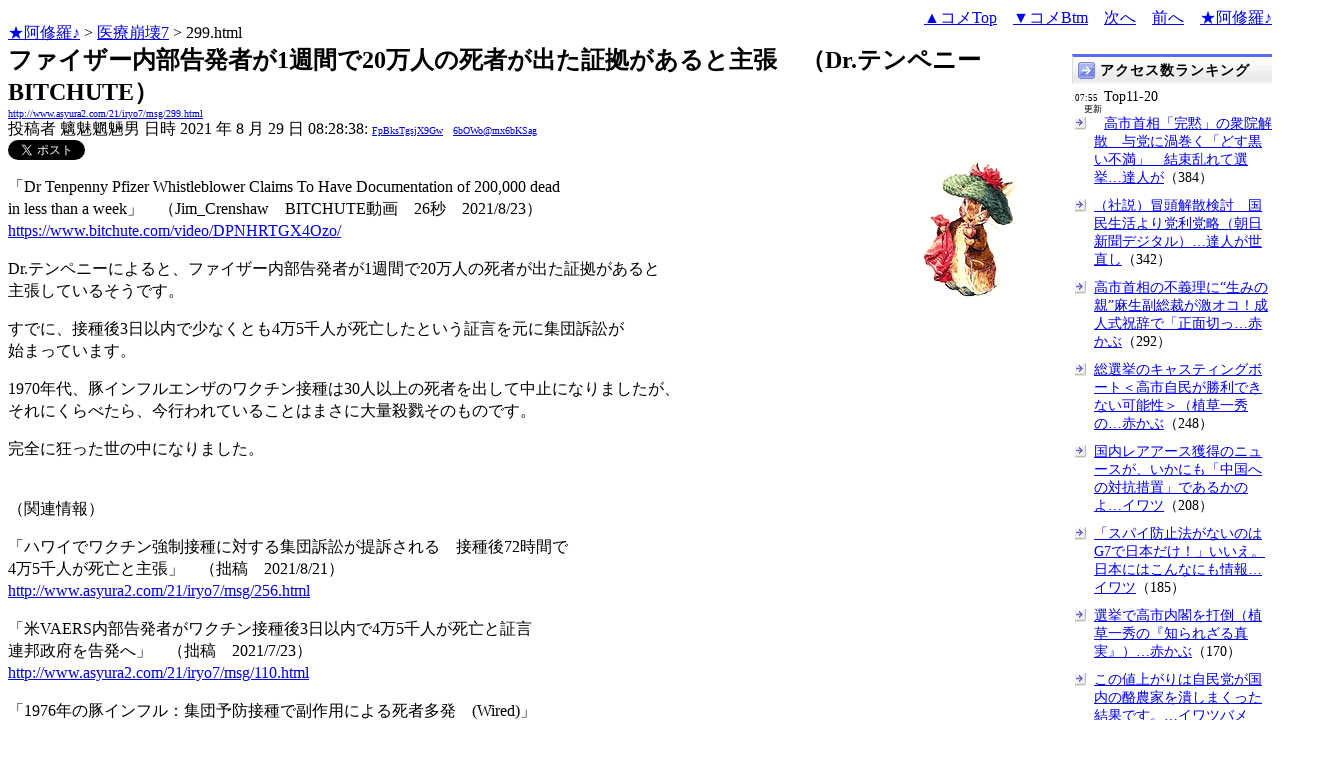

--- FILE ---
content_type: text/html
request_url: http://www.asyura2.com/21/iryo7/msg/299.html
body_size: 9668
content:
<!DOCTYPE HTML PUBLIC "-//W3C//DTD HTML 4.01 Transitional//EN">
<HTML lang="ja-JP">
<head>
<!-- as gtag.js start 20250822 -->

<!-- as gtag.js end -->
<meta http-equiv="Content-type" content="text/html; charset=Shift_JIS">
<title>ファイザー内部告発者が1週間で20万人の死者が出た証拠があると主張　（Dr.テンペニー　BITCHUTE）　 魑魅魍魎男</title>

 
 

<!-- html head csstype start 20201006 -->
<meta name="viewport" content="width=device-width, initial-scale=1.0">
<META http-equiv="Content-Style-Type" content="text/css">
<link rel="stylesheet" type="text/css" href="http://www.asyura2.com/css/delCmtD.css" title="standard" >
<link rel="alternate stylesheet" type="text/css" href="http://www.asyura2.com/css/delCmtV.css" title="alternate" >

<link rel="stylesheet" type="text/css" media="screen and (max-width: 799px)" href="http://www.asyura2.com/css/smart1.css">
<link rel="stylesheet" type="text/css" media="screen and (min-width: 800px)" href="http://www.asyura2.com/css/newstyle2020.css" >

<link rel="stylesheet" type="text/css" href="http://www.asyura.us/hks/css/user.css">
<META http-equiv="Content-Script-Type" content="text/javascript">
<script type="text/javascript" src="/js/javascript.js"></script>
<script type="text/javascript" src="/js/styleswitcher.js"></script>
<meta name="referrer" content="unsafe-url">
<!-- html head csstype end -->

<!-- ad head start 2025102213 -->
<script type="text/javascript">
  var microadCompass = microadCompass || {};
  microadCompass.queue = microadCompass.queue || [];
</script>
<script type="text/javascript" charset="UTF-8" src="//j.microad.net/js/compass.js" onload="new microadCompass.AdInitializer().initialize();" async></script>
<!-- ad head end -->
</head>
<BODY>
<a name="top"></a>
<!-- なにも変更しなくてＯＫ カウンターを時々変更する。-->


<!-- kiji top style start 20200531 -->
<div id="kiji-upper">
  <!--  ひだり　start　-->
  <div id="kiji-upper-left">

<a href="../../../index.html">★阿修羅♪</a>  &gt; <a href="../index.html">医療崩壊7</a> &gt; 299.html
<!-- asgifcounter del p2 <img src ="/cnt/001/c/Count__.cgi?ft=0&dd=C&comma=T&df=iryo7_299"> --> 
<!-- count view start 20201014 -->
<div id="counterblock" style="display: inline-block; _display: inline;"></div><script>var counterblock = document.getElementById('counterblock');counterblock.insertAdjacentHTML( 'beforebegin', '<iframe src="http://www.asyura2.com/cnt/a2.php?ref=' + document.referrer + '&url=' + location.href + '"  height="30" width="90" frameborder="0" scrolling="no"></iframe>' );</script>
<!-- count view end -->

  </div>
  <!--  ひだり　ここまで　-->
  <!--  中央　ここから　-->
  <div id="kiji-upper-center">	
  </div>
  <!--  中央　ここまで　-->
  <!--　右側　ここから-->
  <div id="kiji-upper-right">

        <div align="right"><a href="#ctop">▲コメTop</a>　<a href="#cbtm">▼コメBtm</a>　<a href="300.html">次へ</a>　<a href="298.html">前へ</a>　<a href="../../../index.html">★阿修羅♪</a><!-- スマホ用リンク20180813 --></div>

  </div>
  <!--　右側　ここまで-->
</div>
<!-- kiji top style end -->

<!-- box sumaho start 20251018 -->

<!-- box sumaho end -->


<!-- ２カラム　上部　開始-->
<div id="post-content">
    <div id="main-content-left">
<!-- ２カラム　上部　終了-->




<font size="+2"><b>ファイザー内部告発者が1週間で20万人の死者が出た証拠があると主張　（Dr.テンペニー　BITCHUTE）　</b></font><br>
<font size=1><a href="http://www.asyura2.com/21/iryo7/msg/299.html">http://www.asyura2.com/21/iryo7/msg/299.html</a></font><br>
<siname> 投稿者 魑魅魍魎男 日時 2021 年 8 月 29 日 08:28:38: <font size=1><a href="https://www.google.com/search?hl=ja&ie=Shift_JIS&q=site%3Awww.asyura2.com&q=FpBksTgsjX9Gw" target="_blank">FpBksTgsjX9Gw</a>　<a href="http://www.asyura2.com/acpn/6/6b/6bo/6bOWo@mx6bKSag/index.html" target="_blank">6bOWo@mx6bKSag</a></font>
 

<!-- snsshare01 start 20190302 -->
<table border="0" cellpadding="0" cellspacing="0">
<tr><td bordercolor="0">
<!-- twitter -->
<a href="https://twitter.com/share" class="twitter-share-button">Tweet</a>
</td><td bordercolor="0">
<!-- FBいいね！-->
　<div class="fb-like" expr:data-href="data:post.url" data-layout="button_count" data-action="like" data-show-faces="false" data-share="true"></div>
</td>
</tr></table>
<!-- snsshare01 end -->

 

<!-- asadbox main top start 20251116 -->
<div id="2b4ffed17c790d66cc6c0b8cd4cfeb53" >
  <script type="text/javascript">
    microadCompass.queue.push({
      "spot": "2b4ffed17c790d66cc6c0b8cd4cfeb53"
    });
  </script>
</div>
<!-- asadbox main top end -->




<!-- 070903 peter start -->
 
<img src="http://www.asyura.us/peterimg/1005.gif" align="right">
 
<!-- 070903 peter end -->


<p> 




「Dr Tenpenny Pfizer Whistleblower Claims To Have Documentation of 200,000 dead <br>
in less than a week」　（Jim_Crenshaw　BITCHUTE動画　26秒　2021/8/23）<br>
<a href="https://www.bitchute.com/video/DPNHRTGX4Ozo/" target="_blank">https://www.bitchute.com/video/DPNHRTGX4Ozo/</a><p>
Dr.テンペニーによると、ファイザー内部告発者が1週間で20万人の死者が出た証拠があると<br>
主張しているそうです。<p>
すでに、接種後3日以内で少なくとも4万5千人が死亡したという証言を元に集団訴訟が<br>
始まっています。<p>
1970年代、豚インフルエンザのワクチン接種は30人以上の死者を出して中止になりましたが、<br>
それにくらべたら、今行われていることはまさに大量殺戮そのものです。<p>
完全に狂った世の中になりました。<p>
<br>
（関連情報）<p>
「ハワイでワクチン強制接種に対する集団訴訟が提訴される　接種後72時間で<br>
4万5千人が死亡と主張」　（拙稿　2021/8/21）<br>
<a href="http://www.asyura2.com/21/iryo7/msg/256.html" target="_blank">http://www.asyura2.com/21/iryo7/msg/256.html</a><p>
「米VAERS内部告発者がワクチン接種後3日以内で4万5千人が死亡と証言　<br>
連邦政府を告発へ」　（拙稿　2021/7/23）<br>
<a href="http://www.asyura2.com/21/iryo7/msg/110.html" target="_blank">http://www.asyura2.com/21/iryo7/msg/110.html</a><p>
「1976年の豚インフル：集団予防接種で副作用による死者多発　(Wired)」<br>
（拙稿　2021/7/15）<br>
<a href="http://www.asyura2.com/20/iryo6/msg/877.html" target="_blank">http://www.asyura2.com/20/iryo6/msg/877.html</a> 
　<p>
<!-- snsshare02 start 20160723 -->
<!-- snsshare02 end -->

<!-- asadbox main kijisita start 20251116 -->

<table><tr><td>

<!-- fluct 20250822 300x250_Web_インライン_ミドル1 start -->
<!--  下記タグ群を広告を挿入したい位置に記載してください  -->
<link rel="preload" as="script" href="https://pdn.adingo.jp/p.js">
<link rel="preconnect" href="https://sh.adingo.jp" crossorigin="use-credentials">

<!--      fluct ユニット名「fluct-unit-1000299096-1」     -->
<div class="fluct-unit-1000299096-1"></div>

<!--      fluct グループ名「阿修羅掲示板_300x250_Web_インライン_ミドル1」      -->
<script type="text/javascript" src="https://pdn.adingo.jp/p.js" async></script>
<script type="text/javascript">
  var fluctAdScript = fluctAdScript || {};
  fluctAdScript.cmd = fluctAdScript.cmd || [];
  fluctAdScript.cmd.push(function (cmd) {
    cmd.setGamTargetingMap('%%PATTERN:TARGETINGMAP%%');
    cmd.requestAdByGroup("1000188708")
      .setGpid('%%ADUNIT%%')
      .display(".fluct-unit-1000299096-1", "1000299096");
  });
</script>
<!-- fluct 20250822 end -->

</td><td>

<!-- microad 20251109四角　01 -->
<div id="eed5e832ce222a60d1fa3be95dbf1fe7" >
  <script type="text/javascript">
    microadCompass.queue.push({
      "spot": "eed5e832ce222a60d1fa3be95dbf1fe7"
    });
  </script>
</div>

</td></tr></table>
<!-- asadbox main kijisita end -->







<!-- AsyuraHKS name01 start 20180823 -->
<div align="left">
<table border="1" cellpadding="1" cellspacing="1" bordercolor="#0000FF">
  <tr><td>
<form method="post" action="http://www.asyura.us/hks/hks_outline_add.php" target="_blank">
	<input type="submit" name="btnHakushu" value="　　◎この記事・コメントに拍手◎　　" class="smart_submit" >
　　<a href="http://www.asyura.us/hks/ranking_list.php" target="_blank">拍手はせず、拍手一覧を見る</a>
</form>
</td></tr>
</table>
</div>
<!-- AsyuraHKSEnd -->

<!-- add ＞＞ -->

<p>
<form name="commentForm" method="post" action="">
<table  class="bluetable" border="0" align="center" bordercolor="#0000ff" cellpadding="1" cellspacing="1">

<a name="ctop"></a>
  <tr>
    <th class="cell" ><div align="center">コメント</div></th>
  </tr>
<!--top: comment:1:-->
<tr>
	<td class="smallcell" valign="top">
		<table width="100%" border="0" cellpadding="0"><tr><td>
			<a name="c1"></a>1. 
<!--asid2id:SXdPQktRSS9pNjI=: -->

<!--asid2cnt:113:16:-->
<a href="http://www.asyura2.com/21/iryo7/msg/299.html#c1" target="_blank">2021年8月29日 08:49:26</a>
: <font size=1><a href="http://www.google.com/search?hl=ja&ie=Shift_JIS&q=chnAS2jUtw" target="_blank">chnAS2jUtw</a>
</font> : <font size=1><a href="http://www.asyura2.com/acat/s/sx/sxd/SXdPQktRSS9pNjI=/index.html" target="_blank">SXdPQktRSS9pNjI=</a>[113]
</font>
      <input type="checkbox" name="delete_idx" value="1">

<a href="javascript:requestCommentDel('http://www.asyura2.com/21/iryo7/msg/299.html#c1')"><font size="2">報告</font></a>

		</td><td>
			<div align="right"><a href="#ctop">▲</a><a href="#c0">△</a><a href="#c2">▽</a><a href="#cbtm">▼</a></div>
		</td></tr></table>
<!--comment_body_from--><a href="https://twitter.com/y_ikl/status/1430493046383079432" target="_blank">https://twitter.com/y_ikl/status/1430493046383079432</a><br>（松崎豊）<br>医療関係者から聞きました。<br>北海道医師会はじめ各県の医師会がワクチン接種後の死亡報告を上げないことを決めた。<br>なぜなら本当の数字を上げると国民がパニックになるから。<br>本当の情報が隠蔽されることが破滅への第一歩。日本終わった。<br>4:31 AM   Aug 25, 2021<!--comment_body_end-->
	</td>
  </tr>
<!--end: comment:1:-->

<!--top: comment:2:-->
<tr>
	<td class="smallcell" valign="top">
		<table width="100%" border="0" cellpadding="0"><tr><td>
			<a name="c2"></a>2. 
<!--asid2id:R3dadXVyZldPYnc=: -->

<!--asid2cnt:5:0:-->
<a href="http://www.asyura2.com/21/iryo7/msg/299.html#c2" target="_blank">2021年8月29日 10:24:30</a>
: <font size=1><a href="http://www.google.com/search?hl=ja&ie=Shift_JIS&q=9I2aQYkUZg" target="_blank">9I2aQYkUZg</a>
</font> : <font size=1><a href="http://www.asyura2.com/acat/r/r3/r3d/R3dadXVyZldPYnc=/index.html" target="_blank">R3dadXVyZldPYnc=</a>[5]
</font>
      <input type="checkbox" name="delete_idx" value="2">

<a href="javascript:requestCommentDel('http://www.asyura2.com/21/iryo7/msg/299.html#c2')"><font size="2">報告</font></a>

		</td><td>
			<div align="right"><a href="#ctop">▲</a><a href="#c1">△</a><a href="#c3">▽</a><a href="#cbtm">▼</a></div>
		</td></tr></table>
<!--comment_body_from-->もう本当最近の救急車のサイレン異常だよ&#128561;<br>逆にサイレンが聞こえないと不安になる&#128560;<!--comment_body_end-->
	</td>
  </tr>
<!--end: comment:2:-->

<!--top: comment:3:-->
<tr>
	<td class="smallcell" valign="top">
		<table width="100%" border="0" cellpadding="0"><tr><td>
			<a name="c3" id="c3"></a>3. 
<!--asid2id:dXo0ZklwcHhyQTI=: -->

<!--asid2cnt:325:916:-->
<a href="http://www.asyura2.com/21/iryo7/msg/299.html#c3" target="_blank">2021年8月29日 13:50:56</a>
: <font size=1><a href="http://www.google.com/search?hl=ja&ie=Shift_JIS&q=bC7BzPnf9Y" target="_blank">bC7BzPnf9Y</a>
</font> : <font size=1><a href="http://www.asyura2.com/acat/d/dx/dxo/dXo0ZklwcHhyQTI=/index.html" target="_blank">dXo0ZklwcHhyQTI=</a>[325]
</font>
      <input type="checkbox" name="delete_idx" value="3">

<a href="javascript:requestCommentDel('http://www.asyura2.com/21/iryo7/msg/299.html#c3')"><font size="2">報告</font></a>

		</td><td>
			<div align="right"><a href="#ctop">▲</a><a href="#c2">△</a><a href="#c4">▽</a><a href="#cbtm">▼</a></div>
		</td></tr></table>
<!--comment_body_from-->ワクチン非接種 & コロナ感染者に鳴る救急車のサイレンなのか？<p>それとも<p>ワクチン接種 & 副反応 or 接種起因のコロナ感染者に鳴る救急車のサイレンなのか？<p>その別さえマスコミは明らかにしない。<br><!--comment_body_end-->
	</td>
  </tr>
<!--end: comment:3:-->

<!--top: comment:4:-->
<tr>
	<td class="smallcell" valign="top">
		<table width="100%" border="0" cellpadding="0"><tr><td>
			<a name="c4"></a>4. 
<!--asid2id:a0xia00uRW82dEE=: -->

<!--asid2cnt:20:31:-->
<a href="http://www.asyura2.com/21/iryo7/msg/299.html#c4" target="_blank">2021年8月29日 21:08:00</a>
: <font size=1><a href="http://www.google.com/search?hl=ja&ie=Shift_JIS&q=rNFb9hpfQQ" target="_blank">rNFb9hpfQQ</a>
</font> : <font size=1><a href="http://www.asyura2.com/acat/a/a0/a0x/a0xia00uRW82dEE=/index.html" target="_blank">a0xia00uRW82dEE=</a>[20]
</font>
      <input type="checkbox" name="delete_idx" value="4">

<a href="javascript:requestCommentDel('http://www.asyura2.com/21/iryo7/msg/299.html#c4')"><font size="2">報告</font></a>

		</td><td>
			<div align="right"><a href="#ctop">▲</a><a href="#c3">△</a><a href="#c5">▽</a><a href="#cbtm">▼</a></div>
		</td></tr></table>
<!--comment_body_from-->人口の多いアフリカや人は十数億ともいわれるインドなどの国ではイベルメクチンで終息させているのでビルゲイツたちの目論見である世界人口削減なんてできなくなっているが、1億しかいない日本がやっきになって人減らしワクチンを続けているうちに悪事がばれてきて結局日本の為政者たちは刑にかけられ処罰をうけるのは目に見えてます。公務員たちってバカな人達です。<!--comment_body_end-->
	</td>
  </tr>
<!--end: comment:4:-->

<!--top: comment:5:-->
<tr>
	<td class="smallcell" valign="top">
		<table width="100%" border="0" cellpadding="0"><tr><td>
			<a name="c5"></a>5. 
<!--asid2id:dkxFdG5YcGlvUTY=: -->

<!--asid2cnt:3:0:-->
<a href="http://www.asyura2.com/21/iryo7/msg/299.html#c5" target="_blank">2021年8月30日 10:36:55</a>
: <font size=1><a href="http://www.google.com/search?hl=ja&ie=Shift_JIS&q=rj1Gi5JF7M" target="_blank">rj1Gi5JF7M</a>
</font> : <font size=1><a href="http://www.asyura2.com/acat/d/dk/dkx/dkxFdG5YcGlvUTY=/index.html" target="_blank">dkxFdG5YcGlvUTY=</a>[3]
</font>
      <input type="checkbox" name="delete_idx" value="5">

<a href="javascript:requestCommentDel('http://www.asyura2.com/21/iryo7/msg/299.html#c5')"><font size="2">報告</font></a>

		</td><td>
			<div align="right"><a href="#ctop">▲</a><a href="#c4">△</a><a href="#c6">▽</a><a href="#cbtm">▼</a></div>
		</td></tr></table>
<!--comment_body_from-->「1週間で20万人の死者が出た証拠がある」とはワクチンの副反応による死亡者だけでなく単にワクチンがデルタ株には効かないと言う事も含んでいるのであろうか。<br>詳細が知りたい。<!--comment_body_end-->
	</td>
  </tr>
<!--end: comment:5:-->

<!--top: comment:6:-->
<tr>
	<td class="smallcell" valign="top">
		<table width="100%" border="0" cellpadding="0"><tr><td>
			<a name="c6"></a>6. 
<!--asid2id:Y2VBOWdnUlcvQm8=: -->

<!--asid2cnt:1159:674:-->
<a href="http://www.asyura2.com/21/iryo7/msg/299.html#c6" target="_blank">2021年8月30日 17:28:21</a>
: <font size=1><a href="http://www.google.com/search?hl=ja&ie=Shift_JIS&q=7mNLBtH6Xk" target="_blank">7mNLBtH6Xk</a>
</font> : <font size=1><a href="http://www.asyura2.com/acat/y/y2/y2v/Y2VBOWdnUlcvQm8=/index.html" target="_blank">Y2VBOWdnUlcvQm8=</a>[1159]
</font>
      <input type="checkbox" name="delete_idx" value="6">

<a href="javascript:requestCommentDel('http://www.asyura2.com/21/iryo7/msg/299.html#c6')"><font size="2">報告</font></a>

		</td><td>
			<div align="right"><a href="#ctop">▲</a><a href="#c5">△</a><a href="#c7">▽</a><a href="#cbtm">▼</a></div>
		</td></tr></table>
<!--comment_body_from-->とりあえず、<p>デルタ株･･･なるものは、<br>キルゲイ●毒物ワクチンモドキ株に･･･１票デス！<p>次の株はどんな名がついた株でいつ出てくるのか、<br>勇み足会議の「イベント２０１」の主催者の一つの、<br>（カープの初優勝時の助け人の一人の名が付いた、）<br>ジョン・ホプキ●ス大学の皆様に聞いてみてください！<p>あるいは、大量殺人をして、「特別功労賞教授」にしてもらった、<br>ジョ●フ・ナイを特別功労賞教授にした大学、ハーバード・ウ●コ大学に<br>聞いてみてくださいネ！<p>こちらにも、予定がありますので、<br>早めに発表してもらうように、頼んでくださいネ！<p>ニューコロちゃんパンデミック予言開始、勇み足会議の「イベント２０１」が、<br>武漢コロちゃん発生前に開催して、世界をびっくりさせたように･･･<p>よろしくお願いします。<br><!--comment_body_end-->
	</td>
  </tr>
<!--end: comment:6:-->

<!--top: comment:7:-->
<tr>
	<td class="smallcell" valign="top">
		<table width="100%" border="0" cellpadding="0"><tr><td>
			<a name="c7" id="c7"></a>7. 
<!--asid2id:TFAuQWlrZTdQYUk=: -->

<!--asid2cnt:1:0:-->
<a href="http://www.asyura2.com/21/iryo7/msg/299.html#c7" target="_blank">2022年3月22日 22:51:52</a>
: <font size=1><a href="http://www.google.com/search?hl=ja&ie=Shift_JIS&q=8TJZXY7hko" target="_blank">8TJZXY7hko</a>
</font> : <font size=1><a href="http://www.asyura2.com/acat/t/tf/tfa/TFAuQWlrZTdQYUk=/index.html" target="_blank">TFAuQWlrZTdQYUk=</a>[1]
</font>
      <input type="checkbox" name="delete_idx" value="7">

<a href="javascript:requestCommentDel('http://www.asyura2.com/21/iryo7/msg/299.html#c7')"><font size="2">報告</font></a>

		</td><td>
			<div align="right"><a href="#ctop">▲</a><a href="#c6">△</a><a href="#c8">▽</a><a href="#cbtm">▼</a></div>
		</td></tr></table>
<!--comment_body_from-->1週間で20万人ですか。<br>仮に、これが1年間も続いているならば、1年の間に、<p>200,000&#10005;52(週)=10,400,000<p>1000万の人が死んでいるということか。<br>やっぱり薬害じゃなくて虐殺だな。<!--comment_body_end-->
	</td>
  </tr>
<!--end: comment:7:-->

<!--insert: last_comment_end:7:-->

</table>
<!-- as reroad start 20190302 -->
<!-- as reroad end -->
</form>
<a name="cbtm"></a>

<p align="right">
<a href="#top" target="_top">▲上へ</a>　　　　　
<a href="/index.html">★阿修羅♪</a>  &gt; <a href="../index.html">医療崩壊7掲示板</a>　<a href="300.html">次へ</a> 　<a href="298.html">前へ</a> 
</p>


<!-- as memberadd start 20180823 -->
<FORM>
<INPUT type="button" value="●【コメント追加時メール通知】リストに追加 ●" onClick="window.open('http://asyura.us/member/add.php')" class="smart_submit">
</FORM>
<!-- as memberadd end -->
<!--insert: deleted_comment_view_button-->
</p>

<!-- AsyuraHKS name="01" -->
<div align="left">
<table border="1" cellpadding="1" cellspacing="1" bordercolor="#0000FF">
<form method="post" action="http://www.asyura.us/hks/hks_outline_add.php" target="_blank">
  <tr><td>

	<input type="submit" name="btnHakushu" value="　　◎この記事・コメントに拍手◎　　"  class="smart_submit">
　　<a href="http://www.asyura.us/hks/ranking_list.php" target="_blank">拍手はせず、拍手一覧を見る</a>

</td></tr>
</form>
</table>
</div>
<!-- AsyuraHKSEnd -->

<!--  <table  class="bluetable" border="0" bordercolor="#0000ff" cellpadding="1" cellspacing="1"> -->





<!-- asadbox main comesita start 20251116 -->
<table><tr><td>

<div id="fc923e12270760905d9a665b1f8d08f3" >
  <script type="text/javascript">
    microadCompass.queue.push({
      "spot": "fc923e12270760905d9a665b1f8d08f3"
    });
  </script>
</div>

</td><td>

<!-- fluct 20250822 300x250_Web_インライン_ミドル4 start -->
<!--  下記タグ群を広告を挿入したい位置に記載してください  -->
<link rel="preload" as="script" href="https://pdn.adingo.jp/p.js">
<link rel="preconnect" href="https://sh.adingo.jp" crossorigin="use-credentials">

<!--      fluct ユニット名「fluct-unit-1000299099-1」     -->
<div class="fluct-unit-1000299099-1"></div>

<!--      fluct グループ名「阿修羅掲示板_300x250_Web_インライン_ミドル4」      -->
<script type="text/javascript" src="https://pdn.adingo.jp/p.js" async></script>
<script type="text/javascript">
  var fluctAdScript = fluctAdScript || {};
  fluctAdScript.cmd = fluctAdScript.cmd || [];
  fluctAdScript.cmd.push(function (cmd) {
    cmd.setGamTargetingMap('%%PATTERN:TARGETINGMAP%%');
    cmd.requestAdByGroup("1000188711")
      .setGpid('%%ADUNIT%%')
      .display(".fluct-unit-1000299099-1", "1000299099");
  });
</script>
<!-- fluct 20250822 end -->

</td></tr></table>

<!-- asadbox main komesita end -->







<p>
<a name="followups">フォローアップ:</a><br>
<!-- aa## 注意！　この部分、改行すると、フォローアップが表示されなくなる -->
<ul><!--insert: 299-->
</ul><!--end: 299-->
<!-- aa## 注意！　この部分、改行すると、フォローアップが表示されなくなる -->
  <form method=POST action="../../../bbsup/up.cgi?ban=iryo7&up=2">
    <input type=hidden name="origsubject" value="ファイザー内部告発者が1週間で20万人の死者が出た証拠があると主張　（Dr.テンペニー　BITCHUTE）　">
    <input type=hidden name="origname" value="魑魅魍魎男">
    <input type=hidden name="origemail" value="">
    <input type=hidden name="origdate" value="2021 年 8 月 29 日 08:28:38">
    <input type=hidden name="followup" value="299">
    <input type=hidden name="subject" value="ファイザー内部告発者が1週間で20万人の死者が出た証拠があると主張　（Dr.テンペニー　BITCHUTE）　">
    <input type=submit name="submit4" value="フォローアップ投稿フォームへ" class="smart_submit">
  </form>


<!-- asレコメンド start 2018/08/23 -->
<!-- asレコメンド end -->

<hr>
	<form name="postForm" method="post" action="../../../bbsup/comment.cgi?ban=iryo7&num=299">
<!-- ascomblock1 start 20230108 -->
★登録無しでコメント可能。今すぐ反映　<INPUT TYPE="RADIO" NAME="radioinput" VALUE="0" CHECKED>通常
｜<INPUT TYPE="RADIO" NAME="radioinput" VALUE="1" >動画・ツイッター等
｜<INPUT TYPE="RADIO" NAME="radioinput" VALUE="2" >htmltag可（熟練者向）<br>
（<INPUT TYPE="RADIO" NAME="precheck" id="normal0" VALUE="0" CHECKED>タグCheck
｜<INPUT TYPE="RADIO" NAME="precheck" id="normal1" VALUE="1" >タグに'だけを使っている場合のcheck
｜<INPUT TYPE="RADIO" NAME="precheck" id="normal2" VALUE="2" >checkしない）（<a href="http://www.asyura2.com/13/kanri21/msg/535.html" target="_blank">各説明</a>）<br>
<textarea name="body" cols=75 rows=12></textarea>
<br>
（<input type="checkbox" name="newpenname" value="1">←ペンネーム新規登録ならチェック）
<br>
↓ペンネーム（2023/11/26から必須）<br>
<input type=text name="name" size=50  maxlength=25>
<br>
↓パスワード（ペンネームに必須）<br>
<input type=text name="spwd" size=10 style="ime-mode:disabled"><br>
（ペンネームとパスワードは初回使用で記録、次回以降にチェック。パスワードはメモすべし。）<br>
↓画像認証<img src="http://www.asyura.us/img/img_auth.jpg"><br>
<input name="img_auth" value="" type="text" style="ime-mode:disabled">（ 上画像文字を入力）<br>
<input name="postComment" value="コメント投稿" type="submit" class="smart_submit">
<a href="http://www.asyura2.com/11/kanri20/msg/612.html" target="_blank">ルール確認＆失敗対策</a>
<br>画像の URL (任意): <input type=text name="img" value="" size=45>
<br>

<!-- ascomblock1 end -->
    <input type="hidden" name="subject" value="ファイザー内部告発者が1週間で20万人の死者が出た証拠があると主張　（Dr.テンペニー　BITCHUTE）　 魑魅魍魎男">
        </form>
<!-- ascomblock2 start 20181223 -->
<a href="http://www.asyura2.com/archives/index.html">最新投稿・コメント全文リスト</a>
　<a href="http://www.asyura2.com/13/kanri21/msg/215.html" target="_blank">コメント投稿はメルマガで即時配信</a>
　<a href="http://www.asyura2.com/13/lunchbreak53/msg/491.html" target="_blank">スレ建て依頼スレ</a>

<hr>
<!-- ascomblock2 end -->
<!-- add ＜＜ -->




<p align="right">
<a href="#top" target="_top">▲上へ</a>　　　　　
<a href="/index.html">★阿修羅♪</a>  &gt; <a href="../index.html">医療崩壊7掲示板</a>　<a href="300.html">次へ</a> 　<a href="298.html">前へ</a> 
</p>


<!-- main bottom start 20170606 -->

<!-- AsyuraHKSlist name="02" -->

   <iframe src="http://asyura.us/hks/latest_ranking_list2.html"
 style="width:660px;height:360px;background-color:#FFFFFF;"
 scrolling="no" marginwidth="0"
 marginheight="0" frameborder="0"></iframe>

<!-- AsyuraHKSlistEnd -->


<!-- AsyuraHKS2list latest_ranking_listw200_top10_20 -->
 <iframe src="http://www.asyura.us/hks/latest_ranking_listw200_top10_20.html"
 style="width:660px;height:360px;background-color:#FFFFFF;"
 scrolling="no" marginwidth="0"
 marginheight="0" frameborder="0"></iframe>
<!-- AsyuraHKS2listEnd -->
 

<!-- asadbox main btm start 20251116 -->
<table><tr><td>

<!-- fluct 20250822 300x250_Web_インライン_ミドル5 start -->
<!--  下記タグ群を広告を挿入したい位置に記載してください  -->
<link rel="preload" as="script" href="https://pdn.adingo.jp/p.js">
<link rel="preconnect" href="https://sh.adingo.jp" crossorigin="use-credentials">

<!--      fluct ユニット名「fluct-unit-1000299100-1」     -->
<div class="fluct-unit-1000299100-1"></div>

<!--      fluct グループ名「阿修羅掲示板_300x250_Web_インライン_ミドル5」      -->
<script type="text/javascript" src="https://pdn.adingo.jp/p.js" async></script>
<script type="text/javascript">
  var fluctAdScript = fluctAdScript || {};
  fluctAdScript.cmd = fluctAdScript.cmd || [];
  fluctAdScript.cmd.push(function (cmd) {
    cmd.setGamTargetingMap('%%PATTERN:TARGETINGMAP%%');
    cmd.requestAdByGroup("1000188712")
      .setGpid('%%ADUNIT%%')
      .display(".fluct-unit-1000299100-1", "1000299100");
  });
</script>
<!-- fluct 20250822 end -->

</td><td>

<div id="5022c285618ff82a4d027e02feb9e58d" >
  <script type="text/javascript">
    microadCompass.queue.push({
      "spot": "5022c285618ff82a4d027e02feb9e58d"
    });
  </script>
</div>

</td></tr></table>
<!-- asadbox main btm end -->






<!-- AsyuraCOMlist name="03" -->

   <iframe src="http://www.asyura.us/cmt/latest_ranking_list2.html"
 style="width:660px;height:180px;background-color:#FFFFFF;"
 scrolling="no" marginwidth="0"
 marginheight="0" frameborder="0"></iframe>

<!-- AsyuraCOMlistEnd -->


<!-- main bottom end -->

<!-- AsyuraAccesslist20140801 name="04" -->

<iframe src="http://www.asyura3.com/rank/iframe/iryo/"
 style="width:660px;height:180px;background-color:#FFFFFF;"
 scrolling="no" marginwidth="0"
 marginheight="0" frameborder="0"></iframe>

<!-- AsyuraAccesslist END-->
<!-- Under AsyuraAccesslist start 20170606 -->
<!-- Under AsyuraAccesslist end -->




<p>


<!-- AsyuraAd1 name="01" -->
<!-- AsyuraAd1End -->
<!-- Asyuraemail start 20180823 -->
<p>
<div align="center">
  
  <font color="#FF0000"><b>★阿修羅♪</b></font>　<a href="http://www.asyura2.com/">http://www.asyura2.com/</a> 
since 1995<br>
<img src="http://www.asyura.us/img/asm.jpg">スパムメールの中から見つけ出すためにメールのタイトルには必ず「阿修羅さんへ」と記述してください。<br>
すべてのページの<strong>引用、転載、リンクを許可</strong>します。<strong>確認メールは不要</strong>です。引用元リンクを表示してください。
</div>
<!-- Asyuraemail end -->
<!-- AsyuraAd1 name="02" -->

<!-- AsyuraAd1End -->

<!-- tpl type-20131109.2 -->
<form name="requestDeleteForm" method="post" action="../../../bbsup/comment.cgi?ban=iryo7&num=299">
<input type="hidden" name="delete_url" value="">
<input type="hidden" name="subject">
</form>

<table border=0 width="100%">
<tr>
<td>
<form name="deleteForm" method="post" action="../../../bbsup/comment.cgi?ban=iryo7&num=299&comment_del_flg=on">
	<input name="name" type="text" size="1" maxlength="100" style="ime-mode:disabled">
	<input name="password" type="password" size="1" maxlength="50" style="ime-mode:disabled">
	<input name="deleteComment" type="button" value="管理用" onClick="javascript:commentDel();">
	<input type="hidden" name="delete_idx_merge" value="">
	<input type="hidden" name="subject">
</form>
</td>
<td>
	<div align="right">
	<a href="#top" target="_top">▲上へ</a>　　　　　
	<a href="/index.html">★阿修羅♪</a>  &gt; <a href="../index.html">医療崩壊7掲示板</a>　<a href="300.html">次へ</a> 　<a href="298.html">前へ</a> 
	</div>
</td>
</tr>
</table>



<!-- 2col bottom start type20131108 -->

<!-- ２カラム　下部　開始-->
    </div>
    <div id="post-content-right">

<!-- box migi start 20251116 -->
 
<!-- アクセスランキング総合 11-20-->
      <iframe src="http://www.asyura3.com/rank/iframe/sogo/1120/"
 style="width:200px;height:800px;background-color:#FFFFFF;"
 scrolling="no" marginwidth="0"
 marginheight="0" frameborder="0"></iframe>

<div id="4fcc1537e116051bbe8940cec1f7a8bb" >
  <script type="text/javascript">
    microadCompass.queue.push({
      "spot": "4fcc1537e116051bbe8940cec1f7a8bb"
    });
  </script>
</div>

<!-- 拍手ランキング  1-10-->
      <iframe src="http://www.asyura.us/hks/latest_ranking_listw200_top0_10.html"
 style="width:200px;height:700px;background-color:#FFFFFF;"
 scrolling="no" marginwidth="0"
 marginheight="0" frameborder="0"></iframe>


<!-- fluct 20250822 160x600_Web_インライン_ミドル2 start -->
<!--  下記タグ群を広告を挿入したい位置に記載してください  -->
<link rel="preload" as="script" href="https://pdn.adingo.jp/p.js">
<link rel="preconnect" href="https://sh.adingo.jp" crossorigin="use-credentials">

<!--      fluct ユニット名「fluct-unit-1000299113-1」     -->
<div class="fluct-unit-1000299113-1"></div>

<!--      fluct グループ名「阿修羅掲示板_160x600_Web_インライン_ミドル2」      -->
<script type="text/javascript" src="https://pdn.adingo.jp/p.js" async></script>
<script type="text/javascript">
  var fluctAdScript = fluctAdScript || {};
  fluctAdScript.cmd = fluctAdScript.cmd || [];
  fluctAdScript.cmd.push(function (cmd) {
    cmd.setGamTargetingMap('%%PATTERN:TARGETINGMAP%%');
    cmd.requestAdByGroup("1000188725")
      .setGpid('%%ADUNIT%%')
      .display(".fluct-unit-1000299113-1", "1000299113");
  });
</script>
<!-- fluct 20250822 end -->


<!-- 拍手ランキング 11-20-->
      <iframe src="http://www.asyura.us/hks/latest_ranking_listw200_top10_20.html"
 style="width:200px;height:700px;background-color:#FFFFFF;"
 scrolling="no" marginwidth="0"
 marginheight="0" frameborder="0"></iframe>

<!-- microad 20251109縦　02 -->
<div id="f22c365e927dff9afecfbb69ed61c5d1" >
  <script type="text/javascript">
    microadCompass.queue.push({
      "spot": "f22c365e927dff9afecfbb69ed61c5d1"
    });
  </script>
</div>


<!-- アクセスランキング総合 1-10-->
      <iframe src="http://www.asyura3.com/rank/iframe/sogo/0110/"
 style="width:200px;height:800px;background-color:#FFFFFF;"
 scrolling="no" marginwidth="0"
 marginheight="0" frameborder="0"></iframe>

<!-- microad 20251109縦　03 -->
<div id="2d8980df43afc28d45b846918d2cfea7" >
  <script type="text/javascript">
    microadCompass.queue.push({
      "spot": "2d8980df43afc28d45b846918d2cfea7"
    });
  </script>
</div>

<!-- fluct 20250822 160x600_Web_インライン_ミドル3 start -->
<!--  下記タグ群を広告を挿入したい位置に記載してください  -->
<link rel="preload" as="script" href="https://pdn.adingo.jp/p.js">
<link rel="preconnect" href="https://sh.adingo.jp" crossorigin="use-credentials">

<!--      fluct ユニット名「fluct-unit-1000299114-1」     -->
<div class="fluct-unit-1000299114-1"></div>

<!--      fluct グループ名「阿修羅掲示板_160x600_Web_インライン_ミドル3」      -->
<script type="text/javascript" src="https://pdn.adingo.jp/p.js" async></script>
<script type="text/javascript">
  var fluctAdScript = fluctAdScript || {};
  fluctAdScript.cmd = fluctAdScript.cmd || [];
  fluctAdScript.cmd.push(function (cmd) {
    cmd.setGamTargetingMap('%%PATTERN:TARGETINGMAP%%');
    cmd.requestAdByGroup("1000188726")
      .setGpid('%%ADUNIT%%')
      .display(".fluct-unit-1000299114-1", "1000299114");
  });
</script>
<!-- fluct 20250822 end -->

<!-- shinobi1 access count 20241104   -->
<!--shinobi1--><script type="text/javascript" src="//x7.shinobi.jp/ufo/094912700"></script><noscript><a href="//x7.shinobi.jp/bin/gg?094912700" target="_blank"><img src="//x7.shinobi.jp/bin/ll?094912700" border="0"></a><br><span style="font-size:9px"><img style="margin:0;vertical-align:text-bottom;" src="//img.shinobi.jp/tadaima/fj.gif" width="19" height="11"> </span></noscript><!--shinobi2-->


<!-- box migi end -->



<!-- box YokoSita start 20140719-->
　<br>
<a href="#top" target="_top">▲上へ</a>　　　　　
　<br>
<a href="/index.html">★阿修羅♪</a>
　<br>
<a href="../index.html">医療崩壊7掲示板</a>
　<br>
<a href=300.html>次へ</a>
　<br>
　<br>
　<br>
<!-- box YokoSita end -->


    </div>
</div>
<!-- ２カラム　下部　終了-->


<!-- 最下部　開始　-->
<!-- bottom ranking start 20251116 -->
<div class="clear"></div>
<div id="bottom">
    <div id="bottom-left">

<table border="0" cellspacing="0" cellpadding="0">
  <tbody>
    <tr>
      <td>

<!-- microad 20251109四角　04 -->
<div id="1ec45163df1c35d399cc38a7471def0d" >
  <script type="text/javascript">
    microadCompass.queue.push({
      "spot": "1ec45163df1c35d399cc38a7471def0d"
    });
  </script>
</div>

      </td>
      <td>

<!-- fluct 20250822 300x250_Web_インライン_ミドル8 start -->
<!--  下記タグ群を広告を挿入したい位置に記載してください  -->
<link rel="preload" as="script" href="https://pdn.adingo.jp/p.js">
<link rel="preconnect" href="https://sh.adingo.jp" crossorigin="use-credentials">

<!--      fluct ユニット名「fluct-unit-1000299103-1」     -->
<div class="fluct-unit-1000299103-1"></div>

<!--      fluct グループ名「阿修羅掲示板_300x250_Web_インライン_ミドル8」      -->
<script type="text/javascript" src="https://pdn.adingo.jp/p.js" async></script>
<script type="text/javascript">
  var fluctAdScript = fluctAdScript || {};
  fluctAdScript.cmd = fluctAdScript.cmd || [];
  fluctAdScript.cmd.push(function (cmd) {
    cmd.setGamTargetingMap('%%PATTERN:TARGETINGMAP%%');
    cmd.requestAdByGroup("1000188715")
      .setGpid('%%ADUNIT%%')
      .display(".fluct-unit-1000299103-1", "1000299103");
  });
</script>
<!-- fluct 20250822 end -->

      </td>
    </tr>
  </tbody>
</table>

      <iframe src="http://www.asyura3.com/rank/topn/sogo/007/"
 style="width:660px;height:1700px;background-color:#FFFFFF;"
 scrolling="no" marginwidth="0"
 marginheight="0" frameborder="0"></iframe>

<table border="0" cellspacing="0" cellpadding="0">
  <tbody>
    <tr>
      <td>

<!-- fluct 20250822 300x250_Web_インライン_ミドル9 start -->
<!--  下記タグ群を広告を挿入したい位置に記載してください  -->
<link rel="preload" as="script" href="https://pdn.adingo.jp/p.js">
<link rel="preconnect" href="https://sh.adingo.jp" crossorigin="use-credentials">

<!--      fluct ユニット名「fluct-unit-1000299104-1」     -->
<div class="fluct-unit-1000299104-1"></div>

<!--      fluct グループ名「阿修羅掲示板_300x250_Web_インライン_ミドル9」      -->
<script type="text/javascript" src="https://pdn.adingo.jp/p.js" async></script>
<script type="text/javascript">
  var fluctAdScript = fluctAdScript || {};
  fluctAdScript.cmd = fluctAdScript.cmd || [];
  fluctAdScript.cmd.push(function (cmd) {
    cmd.setGamTargetingMap('%%PATTERN:TARGETINGMAP%%');
    cmd.requestAdByGroup("1000188716")
      .setGpid('%%ADUNIT%%')
      .display(".fluct-unit-1000299104-1", "1000299104");
  });
</script>
<!-- fluct 20250822 end -->

      </td>
      <td>

<!-- microad 20251109四角　05 -->
<div id="4399c53900f7d1614209de8536e22af8" >
  <script type="text/javascript">
    microadCompass.queue.push({
      "spot": "4399c53900f7d1614209de8536e22af8"
    });
  </script>
</div>

      </td>
    </tr>
  </tbody>
</table>

    </div>
    <div id="bottom-right">

<table border="0" cellspacing="0" cellpadding="0">
  <tbody>
    <tr>
      <td>

<!-- microad 20251109四角　06 -->
<div id="68e87351c90dbc75e318934b5d22983a" >
  <script type="text/javascript">
    microadCompass.queue.push({
      "spot": "68e87351c90dbc75e318934b5d22983a"
    });
  </script>
</div>

      </td>
      <td>

<!-- fluct 20250822 300x250_Web_インライン_ミドル12 start -->
<!--  下記タグ群を広告を挿入したい位置に記載してください  -->
<link rel="preload" as="script" href="https://pdn.adingo.jp/p.js">
<link rel="preconnect" href="https://sh.adingo.jp" crossorigin="use-credentials">

<!--      fluct ユニット名「fluct-unit-1000299107-1」     -->
<div class="fluct-unit-1000299107-1"></div>

<!--      fluct グループ名「阿修羅掲示板_300x250_Web_インライン_ミドル12」      -->
<script type="text/javascript" src="https://pdn.adingo.jp/p.js" async></script>
<script type="text/javascript">
  var fluctAdScript = fluctAdScript || {};
  fluctAdScript.cmd = fluctAdScript.cmd || [];
  fluctAdScript.cmd.push(function (cmd) {
    cmd.setGamTargetingMap('%%PATTERN:TARGETINGMAP%%');
    cmd.requestAdByGroup("1000188719")
      .setGpid('%%ADUNIT%%')
      .display(".fluct-unit-1000299107-1", "1000299107");
  });
</script>
<!-- fluct 20250822 end -->

      </td>
    </tr>
  </tbody>
</table>

      <iframe src="http://www.asyura3.com/rank/topn/sogo/030/"
 style="width:660px;height:1700px;background-color:#FFFFFF;"
 scrolling="no" marginwidth="0"
 marginheight="0" frameborder="0"></iframe>

<table border="0" cellspacing="0" cellpadding="0">
  <tbody>
    <tr>
      <td>

<!-- fluct 20250822 300x250_Web_インライン_ミドル13 start -->
<!--  下記タグ群を広告を挿入したい位置に記載してください  -->
<link rel="preload" as="script" href="https://pdn.adingo.jp/p.js">
<link rel="preconnect" href="https://sh.adingo.jp" crossorigin="use-credentials">

<!--      fluct ユニット名「fluct-unit-1000299108-1」     -->
<div class="fluct-unit-1000299108-1"></div>

<!--      fluct グループ名「阿修羅掲示板_300x250_Web_インライン_ミドル13」      -->
<script type="text/javascript" src="https://pdn.adingo.jp/p.js" async></script>
<script type="text/javascript">
  var fluctAdScript = fluctAdScript || {};
  fluctAdScript.cmd = fluctAdScript.cmd || [];
  fluctAdScript.cmd.push(function (cmd) {
    cmd.setGamTargetingMap('%%PATTERN:TARGETINGMAP%%');
    cmd.requestAdByGroup("1000188720")
      .setGpid('%%ADUNIT%%')
      .display(".fluct-unit-1000299108-1", "1000299108");
  });
</script>
<!-- fluct 20250822 end -->

      </td>
      <td>

<!-- microad 20251109四角　07 -->
<div id="ec03ee448842489429299e402214d93d" >
  <script type="text/javascript">
    microadCompass.queue.push({
      "spot": "ec03ee448842489429299e402214d93d"
    });
  </script>
</div>

      </td>
    </tr>
  </tbody>
</table>

    </div>
</div>
<!-- bottom ranking end -->
<!-- 最下部　終了　-->



<!-- box 3 sumaho start 20251018 -->

<!-- box 3 sumaho end -->




<!-- newcount2 start 2020/09/22 -->

<!-- asyura3.com 2020 server asyura2.com -->
<script laugage="JavaScript" ><!-- k2 = "key2str"; //--></script><script type="text/javascript" src="http://www.asyura2.com/bbsup/key2str.cgi"></script><div id="c3" style="display: inline-block; _display: inline;"></div><script>var c3 = document.getElementById('c3');c3.insertAdjacentHTML( 'beforebegin' , '<iframe src="http://www.asyura3.com/new/count2/' + location.href.replace(/\//g,"=").replace(/#/g,")") + '/' + document.referrer.replace(/\//g,"=").replace(/#/g,")") + '/' + k2 + '" style="width:0px;height:0px;" height="0" width="0"  marginwidth="0" marginheight="0" frameborder="0" scrolling="no"></iframe>' );</script>

<!-- newcount2 end --> 


<!-- aspcdekainste start 20180923 -->
<!-- aspcdekainste end -->


<!-- snsshare99 start 20190302 -->
<script>!function(d,s,id){var js,fjs=d.getElementsByTagName(s)[0],p=/^http:/.test(d.location)?'http':'https';if(!d.getElementById(id)){js=d.createElement(s);js.id=id;js.src=p+'://platform.twitter.com/widgets.js';fjs.parentNode.insertBefore(js,fjs);}}(document, 'script', 'twitter-wjs');</script>

<div id="fb-root"></div>
<script>(function(d, s, id) {
  var js, fjs = d.getElementsByTagName(s)[0];
  if (d.getElementById(id)) return;
  js = d.createElement(s); js.id = id;
  js.src = "//connect.facebook.net/ja_JP/sdk.js#xfbml=1&version=v2.0";
  fjs.parentNode.insertBefore(js, fjs);
}(document, 'script', 'facebook-jssdk'));</script>

<!-- snsshare99 end -->

</body>
</html>




--- FILE ---
content_type: text/html
request_url: http://asyura.us/hks/latest_ranking_list2.html
body_size: 1528
content:
<!DOCTYPE html PUBLIC "-//W3C//DTD XHTML 1.0 Transitional//EN"
"http://www.w3.org/TR/xhtml1/DTD/xhtml1-transitional.dtd">
<html>
<head>
<title>拍手ランキング（２４時間）</title>
<meta http-equiv="Content-Type" content="text/html; charset=shift-jis" />
<style type="text/css">
.box {background:url(http://www.asyura3.com/rnk/img/bk.png) repeat-x 0 0}
.box{border-top:solid 3px #5b6bf0;border-right:solid 1px #ddd;border-left:solid 1px #ddd;width:100%;position:relative;min-height:27px;margin:10px 0 0}
.hd h1{font-size:100%;margin-top:5px;padding:0;letter-spacing:1px;float:left;}
.hd h1.h{font-size:16px;font-weight: bold; }
.hd2{font-size:16px;margin:10px 4px 0px 0px;float:right;}
.hd3{font-size:16px;margin:5px 4px 0px 0px;float:left;}
.hd img{margin:5px 4px 0px 5px;float:left}

.line { 
padding:10px 0px 0px 22px;
font-size:16px;
background: url(http://www.asyura3.com/rnk/img/ya2.jpg)  no-repeat 3px 12px ;}
</style>

</head>
<body>

<div class="ranking"><div class="box">
<div class="hd"><img src="http://www.asyura3.com/rnk/img/ya1.jpg" ><h1 class="h">拍手ランキング（２４時間）</h1><div class="hd3">　　2026/01/16 08:00更新</div>
<div class="hd2">
<a href="http://www.asyura.us/hks/ranking_list.php?term=1"
target="_blank">…もっと見る</a></div>
</div>
</div>



<div class="line"><a href="http://www.asyura2.com/25/senkyo298/msg/763.html" target="_blank">内閣支持率風向きに重大変化（植草一秀の『知られざる真実』） 赤かぶ</a>（26）</div>


<div class="line"><a href="http://www.asyura2.com/25/senkyo298/msg/761.html" target="_blank">高市首相「身勝手」解散画策の大誤算…進むも地獄、退くも地獄（日刊… 赤かぶ</a>（13）</div>


<div class="line"><a href="http://www.asyura2.com/25/senkyo298/msg/764.html" target="_blank">中道リベラルの立憲×公明“電撃タッグ”次期衆院選で自民候補46人が落… 赤かぶ</a>（7）</div>


<div class="line"><a href="http://www.asyura2.com/25/warb26/msg/410.html" target="_blank">イランでも反体制デモに暴徒が潜り込んで社会不安を煽ろうとしたが失敗… 赤かぶ</a>（4）</div>


<div class="line"><a href="http://www.asyura2.com/25/senkyo298/msg/760.html" target="_blank">（社説）冒頭解散検討　国民生活より党利党略（朝日新聞デジタル… 達人が世直し</a>（4）</div>


<div class="line"><a href="http://www.asyura2.com/25/senkyo298/msg/766.html" target="_blank">高市解散は何の大義もない「自己都合解散」だ　ラサール石井新・東憤西… 赤かぶ</a>（3）</div>


<div class="line"><a href="http://www.asyura2.com/24/cult50/msg/782.html" target="_blank">国内レアアース獲得のニュースが、いかにも「中国への対抗措置」で… イワツバメ</a>（3）</div>


<div class="line"><a href="http://www.asyura2.com/24/cult50/msg/788.html" target="_blank">この値上がりは自民党が国内の酪農家を潰しまくった結果です。 イワツバメ</a>（2）</div>


<div class="line"><a href="http://www.asyura2.com/25/holocaust8/msg/262.html" target="_blank">「階段に人糞」　外国人比率63％のエリアも…　東京・新小岩で急増… 魑魅魍魎男</a>（2）</div>


<div class="line"><a href="http://www.asyura2.com/25/kokusai36/msg/238.html" target="_blank">イランは転覆されるのか？（田中宇）イラン革命以来の激動：ベ… てんさい（い）</a>（2）</div>




</body>
</html>

--- FILE ---
content_type: text/html
request_url: http://www.asyura.us/hks/latest_ranking_listw200_top10_20.html
body_size: 1538
content:
<!DOCTYPE html PUBLIC "-//W3C//DTD XHTML 1.0 Transitional//EN"
"http://www.w3.org/TR/xhtml1/DTD/xhtml1-transitional.dtd">
<html>
<head>
<title>拍手ランキング（２４時間）</title>
<meta http-equiv="Content-Type" content="text/html; charset=shift-jis" />
<style type="text/css">
.box {background:url(http://www.asyura3.com/rnk/img/bk.png) repeat-x 0 0}
.box{border-top:solid 3px #5b6bf0;border-right:solid 1px #ddd;border-left:solid 1px #ddd;width:100%;position:relative;min-height:27px;margin:10px 0 0}
.hd h1{font-size:100%;margin-top:5px;padding:0;letter-spacing:1px;float:left;}
.hd h1.h{font-size:14px;font-weight: bold; }
.hd2{font-size:14px;margin:10px 4px 0px 0px;float:right;}
.hd3{font-size:9px;margin:4px 5px 0px 5px;float:left;}
.hd img{margin:5px 4px 0px 5px;float:left}
.top { 
padding:5px 0px 0px 22px;
font-size:14px;
}
.line { 
padding:10px 0px 0px 22px;
font-size:14px;
background: url(http://www.asyura3.com/rnk/img/ya2.jpg)  no-repeat 3px 12px ;}
</style>

</head><body>

<div class="ranking"><div class="box">
<div class="hd"><img src="http://www.asyura3.com/rnk/img/ya1.jpg"><h1 class="h">拍手ランキング</h1><div class="hd3"> 08:00<br>　更新</div>
</div>
</div>


<div class="top">Top11-20</div>
<div class="line"><a href="http://www.asyura2.com/25/lunchbreak56/msg/261.html" target="_blank">イエスが語る、2026年に起こる出来事（youtube動画） イワツバメ</a>（2）</div>


<div class="line"><a href="http://www.asyura2.com/25/holocaust8/msg/260.html" target="_blank">ビル・ゲイツが地下研究所で『数千人の赤ちゃんをクローン』してい… 魑魅魍魎男</a>（2）</div>


<div class="line"><a href="http://www.asyura2.com/25/senkyo298/msg/762.html" target="_blank">（独自）立民・公明、新党結成視野に協力　衆院選、中道勢力結集し対… 舞岡関谷</a>（2）</div>


<div class="line"><a href="http://www.asyura2.com/25/senkyo298/msg/758.html" target="_blank">米の意向に従って中露に対する軍事力を増強する高市政権の政策を隠す財… 赤かぶ</a>（2）</div>


<div class="line"><a href="http://www.asyura2.com/25/senkyo298/msg/755.html" target="_blank">韓国7大宗派「統一教・新天地はカルト」李大統領「社会に及ぼし… 達人が世直し</a>（2）</div>


<div class="line"><a href="http://www.asyura2.com/25/senkyo298/msg/757.html" target="_blank">解散総選挙“前哨戦”で自民に暗雲…前橋出直し市長選で支援候補が前職… 赤かぶ</a>（2）</div>


<div class="line"><a href="http://www.asyura2.com/25/senkyo298/msg/767.html" target="_blank">選挙で高市内閣を打倒（植草一秀の『知られざる真実』） 赤かぶ</a>（1）</div>


<div class="line"><a href="http://www.asyura2.com/25/senkyo298/msg/765.html" target="_blank">高市首相「完黙」の衆院解散　与党に渦巻く「どす黒い不満」　結… 達人が世直し</a>（1）</div>


<div class="line"><a href="http://www.asyura2.com/24/health19/msg/156.html" target="_blank">Wi-Fiは血液脳関門を開き、アルミニウムを脳に蓄積させる。グリホ… イワツバメ</a>（1）</div>


<div class="line"><a href="http://www.asyura2.com/25/senkyo298/msg/738.html" target="_blank">高市政権が抱える統一教会“爆弾”の破壊力文春入手の3200ページ内部文… 赤かぶ</a>（1）</div>


<div class="line"><a href="http://www.asyura.us/hks/ranking_list.php?term=1" target="_blank">… もっと見る</a>（２４時間）</div>


</font>
</body>
</html>

--- FILE ---
content_type: text/html
request_url: http://www.asyura.us/cmt/latest_ranking_list2.html
body_size: 1196
content:
<!DOCTYPE html PUBLIC "-//W3C//DTD XHTML 1.0 Transitional//EN"
"http://www.w3.org/TR/xhtml1/DTD/xhtml1-transitional.dtd">
<html>
<head>
<title>コメント数ランキング（２４時間）</title>
<meta http-equiv="Content-Type" content="text/html; charset=shift-jis" />
<style type="text/css">
.box {background:url(http://www.asyura3.com/rnk/img/bk.png) repeat-x 0 0}
.box{border-top:solid 3px #5b6bf0;border-right:solid 1px #ddd;border-left:solid 1px #ddd;width:100%;position:relative;min-height:27px;margin:10px 0 0}
.hd h1{font-size:100%;margin-top:5px;padding:0;letter-spacing:1px;float:left;}
.hd h1.h{font-size:14px;font-weight: bold; }
.hd2{font-size:14px;margin:10px 4px 0px 0px;float:right;}
.hd3{font-size:14px;margin:5px 4px 0px 0px;float:left;}
.hd img{margin:5px 4px 0px 5px;float:left}

.line { 
padding:10px 0px 0px 22px;
font-size:14px;
background: url(http://www.asyura3.com/rnk/img/ya2.jpg)  no-repeat 3px 12px ;}
</style>

</head>
<body>


<div class="ranking"><div class="box">
<div class="hd"><img src="http://www.asyura3.com/rnk/img/ya1.jpg" ><h1 class="h">コメント数ランキング（２４時間）</h1><div class="hd3">　　2026/01/16 08:00更新</div>
<div class="hd2">
<a href="http://www.asyura.us/cmt/ranking_list.php?term=1"
target="_blank">…もっと見る</a></div>
</div>
</div>

<div class="line"><a href="http://www.asyura2.com/25/senkyo298/msg/763.html" target="_blank">内閣支持率風向きに重大変化（植草一秀の『知られざる真実』） 赤かぶ</a>（55）</div>

<div class="line"><a href="http://www.asyura2.com/25/senkyo298/msg/764.html" target="_blank">中道リベラルの立憲×公明“電撃タッグ”次期衆院選で自民候補46人が落選危機（… 赤かぶ</a>（26）</div>

<div class="line"><a href="http://www.asyura2.com/25/senkyo298/msg/760.html" target="_blank">（社説）冒頭解散検討　国民生活より党利党略（朝日新聞デジタル） 達人が世直し</a>（20）</div>

<div class="line"><a href="http://www.asyura2.com/25/warb26/msg/410.html" target="_blank">イランでも反体制デモに暴徒が潜り込んで社会不安を煽ろうとしたが失敗した（櫻… 赤かぶ</a>（12）</div>

<div class="line"><a href="http://www.asyura2.com/25/senkyo298/msg/761.html" target="_blank">高市首相「身勝手」解散画策の大誤算…進むも地獄、退くも地獄（日刊ゲンダイ） 赤かぶ</a>（11）</div>



</body>
</html>

--- FILE ---
content_type: text/html
request_url: http://www.asyura3.com/rank/iframe/iryo/
body_size: 1258
content:
<!DOCTYPE html>
<html lang="ja">
<head>
<meta http-equiv="Pragma" content="no-cache">
<meta http-equiv="Cache-Control" content="no-cache">
<meta http-equiv="Expires" content="Thu, 01 Dec 1994 16:00:00 GMT">
<meta http-equiv="Content-Type" content="text/html; charset=UTF-8" />
<title>医療 アクセス数ランキング</title>
<style type="text/css">
.box {background:url(http://www.asyura3.com/new/img/bk.png) repeat-x 0 0}
.box{border-top:solid 3px #5b6bf0;border-right:solid 1px #ddd;border-left:solid 1px #ddd;width:100%;position:relative;min-height:27px;margin:10px 0 0}
.hd h1{font-size:100%;margin-top:5px;padding:0;letter-spacing:1px;float:left;}
.hd h1.h{font-size:14px;font-weight: bold; }
.hd2{font-size:14px;margin:10px 4px 0px 0px;float:right;}
.hd3{font-size:9px;margin:4px 2px 0px 2px;float:left;}
.hd img{margin:5px 4px 0px 5px;float:left}
.top { 
padding:5px 0px 0px 22px;
font-size:14px;
}
.line { 
padding:10px 0px 0px 22px;
font-size:14px;
background: url(http://new.asyura3.com/img/ya2.jpg)  no-repeat 3px 12px ;}
</style>


</head>
<body>

<!-- main -->

<div class="ranking"><div class="box">
<div class="hd"><img src="http://new.asyura3.com/img/ya1.jpg" ><h1 class="h">医療 アクセス数ランキング（２４時間）</h1><div class="hd3">　　2026/01/16 07:45更新</div>
<div class="hd2">
<a href="http://rank.asyura3.com/iryo/001/1/" target="_blank">…もっと見る</a></div>
</div>
</div>



<div class="line"><a href="http://www.asyura2.com/24/iryo13/msg/475.html" target="_blank">[速報]日本人の謎の大量死、新たなステージへ(藤江成光氏)　…魑魅魍魎男</a>（161）</div>
<div class="line"><a href="http://www.asyura2.com/25/iryo14/msg/213.html" target="_blank">有名人訃報　2025年11-12月　…魑魅魍魎男</a>（80）</div>
<div class="line"><a href="http://www.asyura2.com/25/iryo14/msg/212.html" target="_blank">ニュース研究：『安楽死特区』出演俳優特集の真意（高橋清隆の文書館）…ますらお</a>（35）</div>
<div class="line"><a href="http://www.asyura2.com/25/iryo14/msg/211.html" target="_blank">超加工食品へ「戦争宣言」　米連邦政府、食品指針を改定　（47NEWS)　…魑魅魍</a>（33）</div>
<div class="line"><a href="http://www.asyura2.com/24/iryo13/msg/781.html" target="_blank">昆虫の次は人肉を食え　加工品に人肉が混ぜられている現実　…魑魅魍魎男</a>（20）</div>




</font>
</body>
</html>

--- FILE ---
content_type: text/html
request_url: http://www.asyura3.com/rank/iframe/sogo/1120/
body_size: 1696
content:
<!DOCTYPE html>
<html lang="ja">
<head>
<meta http-equiv="Pragma" content="no-cache">
<meta http-equiv="Cache-Control" content="no-cache">
<meta http-equiv="Expires" content="Thu, 01 Dec 1994 16:00:00 GMT">
<meta http-equiv="Content-Type" content="text/html; charset=UTF-8" />
<title>総合 アクセス数ランキング</title>
<style type="text/css">
.box {background:url(http://www.asyura3.com/new/img/bk.png) repeat-x 0 0}
.box{border-top:solid 3px #5b6bf0;border-right:solid 1px #ddd;border-left:solid 1px #ddd;width:100%;position:relative;min-height:27px;margin:10px 0 0}
.hd h1{font-size:100%;margin-top:5px;padding:0;letter-spacing:1px;float:left;}
.hd h1.h{font-size:14px;font-weight: bold; }
.hd2{font-size:14px;margin:10px 4px 0px 0px;float:right;}
.hd3{font-size:9px;margin:4px 2px 0px 2px;float:left;}
.hd img{margin:5px 4px 0px 5px;float:left}
.top { 
padding:5px 0px 0px 22px;
font-size:14px;
}
.line { 
padding:10px 0px 0px 22px;
font-size:14px;
background: url(http://new.asyura3.com/img/ya2.jpg)  no-repeat 3px 12px ;}
</style>


</head>
<body>

<!-- main -->

<div class="ranking"><div class="box">
<div class="hd"><img src="http://new.asyura3.com/img/ya1.jpg" ><h1 class="h">アクセス数ランキング</h1><div class="hd3">07:55<br>　更新</div>
</div>
</div>

<div class="top">Top11-20</div>
<div class="line"><a href="http://www.asyura2.com/25/senkyo298/msg/765.html" target="_blank">高市首相「完黙」の衆院解散　与党に渦巻く「どす黒い不満」　結束乱れて選挙…達人が</a>（384）</div>
<div class="line"><a href="http://www.asyura2.com/25/senkyo298/msg/760.html" target="_blank">（社説）冒頭解散検討　国民生活より党利党略（朝日新聞デジタル）…達人が世直し</a>（342）</div>
<div class="line"><a href="http://www.asyura2.com/25/senkyo298/msg/756.html" target="_blank">高市首相の不義理に“生みの親”麻生副総裁が激オコ！成人式祝辞で「正面切っ…赤かぶ</a>（292）</div>
<div class="line"><a href="http://www.asyura2.com/25/senkyo298/msg/753.html" target="_blank">総選挙のキャスティングボート＜高市自民が勝利できない可能性＞（植草一秀の…赤かぶ</a>（248）</div>
<div class="line"><a href="http://www.asyura2.com/24/cult50/msg/782.html" target="_blank">国内レアアース獲得のニュースが、いかにも「中国への対抗措置」であるかのよ…イワツ</a>（208）</div>
<div class="line"><a href="http://www.asyura2.com/24/cult50/msg/786.html" target="_blank">「スパイ防止法がないのはG7で日本だけ！」いいえ。日本にはこんなにも情報…イワツ</a>（185）</div>
<div class="line"><a href="http://www.asyura2.com/25/senkyo298/msg/767.html" target="_blank">選挙で高市内閣を打倒（植草一秀の『知られざる真実』）…赤かぶ</a>（170）</div>
<div class="line"><a href="http://www.asyura2.com/24/cult50/msg/788.html" target="_blank">この値上がりは自民党が国内の酪農家を潰しまくった結果です。…イワツバメ</a>（167）</div>
<div class="line"><a href="http://www.asyura2.com/24/iryo13/msg/475.html" target="_blank">[速報]日本人の謎の大量死、新たなステージへ(藤江成光氏)　…魑魅魍魎男</a>（161）</div>
<div class="line"><a href="http://www.asyura2.com/24/cult50/msg/787.html" target="_blank">HAARPし過ぎて思わず台風まで発生してしまう…イワツバメ</a>（153）</div>
<div class="line"><a href="http://rank.asyura3.com/sogo/001/1/" target="_blank">…もっと見る</a>（２４時間）</div>



</font>
</body>
</html>

--- FILE ---
content_type: text/html
request_url: http://www.asyura.us/hks/latest_ranking_listw200_top0_10.html
body_size: 1537
content:
<!DOCTYPE html PUBLIC "-//W3C//DTD XHTML 1.0 Transitional//EN"
"http://www.w3.org/TR/xhtml1/DTD/xhtml1-transitional.dtd">
<html>
<head>
<title>拍手ランキング（２４時間）</title>
<meta http-equiv="Content-Type" content="text/html; charset=shift-jis" />
<style type="text/css">
.box {background:url(http://www.asyura3.com/rnk/img/bk.png) repeat-x 0 0}
.box{border-top:solid 3px #5b6bf0;border-right:solid 1px #ddd;border-left:solid 1px #ddd;width:100%;position:relative;min-height:27px;margin:10px 0 0}
.hd h1{font-size:100%;margin-top:5px;padding:0;letter-spacing:1px;float:left;}
.hd h1.h{font-size:14px;font-weight: bold; }
.hd2{font-size:14px;margin:10px 4px 0px 0px;float:right;}
.hd3{font-size:9px;margin:4px 5px 0px 5px;float:left;}
.hd img{margin:5px 4px 0px 5px;float:left}
.top { 
padding:5px 0px 0px 22px;
font-size:14px;
}
.line { 
padding:10px 0px 0px 22px;
font-size:14px;
background: url(http://www.asyura3.com/rnk/img/ya2.jpg)  no-repeat 3px 12px ;}
</style>

</head><body>

<div class="ranking"><div class="box">
<div class="hd"><img src="http://www.asyura3.com/rnk/img/ya1.jpg"><h1 class="h">拍手ランキング</h1><div class="hd3"> 08:00<br>　更新</div>
</div>
</div>



<div class="line"><a href="http://www.asyura2.com/25/senkyo298/msg/763.html" target="_blank">内閣支持率風向きに重大変化（植草一秀の『知られざる真実』） 赤かぶ</a>（26）</div>


<div class="line"><a href="http://www.asyura2.com/25/senkyo298/msg/761.html" target="_blank">高市首相「身勝手」解散画策の大誤算…進むも地獄、退くも地獄（日刊… 赤かぶ</a>（13）</div>


<div class="line"><a href="http://www.asyura2.com/25/senkyo298/msg/764.html" target="_blank">中道リベラルの立憲×公明“電撃タッグ”次期衆院選で自民候補46人が落… 赤かぶ</a>（7）</div>


<div class="line"><a href="http://www.asyura2.com/25/warb26/msg/410.html" target="_blank">イランでも反体制デモに暴徒が潜り込んで社会不安を煽ろうとしたが失敗… 赤かぶ</a>（4）</div>


<div class="line"><a href="http://www.asyura2.com/25/senkyo298/msg/760.html" target="_blank">（社説）冒頭解散検討　国民生活より党利党略（朝日新聞デジタル… 達人が世直し</a>（4）</div>


<div class="line"><a href="http://www.asyura2.com/25/senkyo298/msg/766.html" target="_blank">高市解散は何の大義もない「自己都合解散」だ　ラサール石井新・東憤西… 赤かぶ</a>（3）</div>


<div class="line"><a href="http://www.asyura2.com/24/cult50/msg/782.html" target="_blank">国内レアアース獲得のニュースが、いかにも「中国への対抗措置」で… イワツバメ</a>（3）</div>


<div class="line"><a href="http://www.asyura2.com/24/cult50/msg/788.html" target="_blank">この値上がりは自民党が国内の酪農家を潰しまくった結果です。 イワツバメ</a>（2）</div>


<div class="line"><a href="http://www.asyura2.com/25/holocaust8/msg/262.html" target="_blank">「階段に人糞」　外国人比率63％のエリアも…　東京・新小岩で急増… 魑魅魍魎男</a>（2）</div>


<div class="line"><a href="http://www.asyura2.com/25/kokusai36/msg/238.html" target="_blank">イランは転覆されるのか？（田中宇）イラン革命以来の激動：ベ… てんさい（い）</a>（2）</div>


<div class="line"><a href="http://www.asyura.us/hks/ranking_list.php?term=1" target="_blank">… もっと見る</a>（２４時間）</div>


</font>
</body>
</html>

--- FILE ---
content_type: text/html
request_url: http://www.asyura.us/hks/latest_ranking_listw200_top10_20.html
body_size: 1538
content:
<!DOCTYPE html PUBLIC "-//W3C//DTD XHTML 1.0 Transitional//EN"
"http://www.w3.org/TR/xhtml1/DTD/xhtml1-transitional.dtd">
<html>
<head>
<title>拍手ランキング（２４時間）</title>
<meta http-equiv="Content-Type" content="text/html; charset=shift-jis" />
<style type="text/css">
.box {background:url(http://www.asyura3.com/rnk/img/bk.png) repeat-x 0 0}
.box{border-top:solid 3px #5b6bf0;border-right:solid 1px #ddd;border-left:solid 1px #ddd;width:100%;position:relative;min-height:27px;margin:10px 0 0}
.hd h1{font-size:100%;margin-top:5px;padding:0;letter-spacing:1px;float:left;}
.hd h1.h{font-size:14px;font-weight: bold; }
.hd2{font-size:14px;margin:10px 4px 0px 0px;float:right;}
.hd3{font-size:9px;margin:4px 5px 0px 5px;float:left;}
.hd img{margin:5px 4px 0px 5px;float:left}
.top { 
padding:5px 0px 0px 22px;
font-size:14px;
}
.line { 
padding:10px 0px 0px 22px;
font-size:14px;
background: url(http://www.asyura3.com/rnk/img/ya2.jpg)  no-repeat 3px 12px ;}
</style>

</head><body>

<div class="ranking"><div class="box">
<div class="hd"><img src="http://www.asyura3.com/rnk/img/ya1.jpg"><h1 class="h">拍手ランキング</h1><div class="hd3"> 08:00<br>　更新</div>
</div>
</div>


<div class="top">Top11-20</div>
<div class="line"><a href="http://www.asyura2.com/25/lunchbreak56/msg/261.html" target="_blank">イエスが語る、2026年に起こる出来事（youtube動画） イワツバメ</a>（2）</div>


<div class="line"><a href="http://www.asyura2.com/25/holocaust8/msg/260.html" target="_blank">ビル・ゲイツが地下研究所で『数千人の赤ちゃんをクローン』してい… 魑魅魍魎男</a>（2）</div>


<div class="line"><a href="http://www.asyura2.com/25/senkyo298/msg/762.html" target="_blank">（独自）立民・公明、新党結成視野に協力　衆院選、中道勢力結集し対… 舞岡関谷</a>（2）</div>


<div class="line"><a href="http://www.asyura2.com/25/senkyo298/msg/758.html" target="_blank">米の意向に従って中露に対する軍事力を増強する高市政権の政策を隠す財… 赤かぶ</a>（2）</div>


<div class="line"><a href="http://www.asyura2.com/25/senkyo298/msg/755.html" target="_blank">韓国7大宗派「統一教・新天地はカルト」李大統領「社会に及ぼし… 達人が世直し</a>（2）</div>


<div class="line"><a href="http://www.asyura2.com/25/senkyo298/msg/757.html" target="_blank">解散総選挙“前哨戦”で自民に暗雲…前橋出直し市長選で支援候補が前職… 赤かぶ</a>（2）</div>


<div class="line"><a href="http://www.asyura2.com/25/senkyo298/msg/767.html" target="_blank">選挙で高市内閣を打倒（植草一秀の『知られざる真実』） 赤かぶ</a>（1）</div>


<div class="line"><a href="http://www.asyura2.com/25/senkyo298/msg/765.html" target="_blank">高市首相「完黙」の衆院解散　与党に渦巻く「どす黒い不満」　結… 達人が世直し</a>（1）</div>


<div class="line"><a href="http://www.asyura2.com/24/health19/msg/156.html" target="_blank">Wi-Fiは血液脳関門を開き、アルミニウムを脳に蓄積させる。グリホ… イワツバメ</a>（1）</div>


<div class="line"><a href="http://www.asyura2.com/25/senkyo298/msg/738.html" target="_blank">高市政権が抱える統一教会“爆弾”の破壊力文春入手の3200ページ内部文… 赤かぶ</a>（1）</div>


<div class="line"><a href="http://www.asyura.us/hks/ranking_list.php?term=1" target="_blank">… もっと見る</a>（２４時間）</div>


</font>
</body>
</html>

--- FILE ---
content_type: text/html
request_url: http://www.asyura3.com/rank/iframe/sogo/0110/
body_size: 1763
content:
<!DOCTYPE html>
<html lang="ja">
<head>
<meta http-equiv="Pragma" content="no-cache">
<meta http-equiv="Cache-Control" content="no-cache">
<meta http-equiv="Expires" content="Thu, 01 Dec 1994 16:00:00 GMT">
<meta http-equiv="Content-Type" content="text/html; charset=UTF-8" />
<title>総合 アクセス数ランキング</title>
<style type="text/css">
.box {background:url(http://www.asyura3.com/new/img/bk.png) repeat-x 0 0}
.box{border-top:solid 3px #5b6bf0;border-right:solid 1px #ddd;border-left:solid 1px #ddd;width:100%;position:relative;min-height:27px;margin:10px 0 0}
.hd h1{font-size:100%;margin-top:5px;padding:0;letter-spacing:1px;float:left;}
.hd h1.h{font-size:14px;font-weight: bold; }
.hd2{font-size:14px;margin:10px 4px 0px 0px;float:right;}
.hd3{font-size:9px;margin:4px 2px 0px 2px;float:left;}
.hd img{margin:5px 4px 0px 5px;float:left}
.top { 
padding:5px 0px 0px 22px;
font-size:14px;
}
.line { 
padding:10px 0px 0px 22px;
font-size:14px;
background: url(http://new.asyura3.com/img/ya2.jpg)  no-repeat 3px 12px ;}
</style>


</head>
<body>

<!-- main -->

<div class="ranking"><div class="box">
<div class="hd"><img src="http://new.asyura3.com/img/ya1.jpg" ><h1 class="h">アクセス数ランキング</h1><div class="hd3">07:50<br>　更新</div>
</div>
</div>

<div class="line"><a href="http://www.asyura2.com/25/senkyo298/msg/763.html" target="_blank">内閣支持率風向きに重大変化（植草一秀の『知られざる真実』）…赤かぶ</a>（1,975）</div>
<div class="line"><a href="http://www.asyura2.com/25/senkyo298/msg/761.html" target="_blank">高市首相「身勝手」解散画策の大誤算…進むも地獄、退くも地獄（日刊ゲンダイ…赤かぶ</a>（1,527）</div>
<div class="line"><a href="http://www.asyura2.com/25/senkyo298/msg/764.html" target="_blank">中道リベラルの立憲×公明“電撃タッグ”次期衆院選で自民候補46人が落選危…赤かぶ</a>（1,069）</div>
<div class="line"><a href="http://www.asyura2.com/25/warb26/msg/410.html" target="_blank">イランでも反体制デモに暴徒が潜り込んで社会不安を煽ろうとしたが失敗した（…赤かぶ</a>（916）</div>
<div class="line"><a href="http://www.asyura2.com/25/senkyo298/msg/757.html" target="_blank">解散総選挙“前哨戦”で自民に暗雲…前橋出直し市長選で支援候補が前職小川晶…赤かぶ</a>（575）</div>
<div class="line"><a href="http://www.asyura2.com/25/senkyo298/msg/759.html" target="_blank">チンピラ維新ピンチで“涙目”…「国保逃れ」など不祥事ばかりで解散総選挙な…赤かぶ</a>（521）</div>
<div class="line"><a href="http://www.asyura2.com/25/senkyo298/msg/766.html" target="_blank">高市解散は何の大義もない「自己都合解散」だ　ラサール石井新・東憤西笑（日…赤かぶ</a>（474）</div>
<div class="line"><a href="http://www.asyura2.com/25/senkyo298/msg/758.html" target="_blank">米の意向に従って中露に対する軍事力を増強する高市政権の政策を隠す財政の議…赤かぶ</a>（445）</div>
<div class="line"><a href="http://www.asyura2.com/25/senkyo298/msg/762.html" target="_blank">（独自）立民・公明、新党結成視野に協力　衆院選、中道勢力結集し対抗…舞岡関谷</a>（424）</div>
<div class="line"><a href="http://www.asyura2.com/25/holocaust8/msg/260.html" target="_blank">ビル・ゲイツが地下研究所で『数千人の赤ちゃんをクローン』していたエプスタ…魑魅魍</a>（406）</div>
<div class="line"><a href="http://rank.asyura3.com/sogo/001/1/" target="_blank">…もっと見る</a>（２４時間）</div>




</font>
</body>
</html>

--- FILE ---
content_type: text/javascript;charset=UTF-8
request_url: https://s-rtb.send.microad.jp/ad?spot=68e87351c90dbc75e318934b5d22983a&cb=microadCompass.AdRequestor.callback&url=http%3A%2F%2Fwww.asyura2.com%2F21%2Firyo7%2Fmsg%2F299.html&vo=true&mimes=%5B100%2C300%2C301%2C302%5D&cbt=acf1ca0125eef0019bc3eb120c&pa=false&ar=false&ver=%5B%22compass.js.v1.20.1%22%5D
body_size: 160
content:
microadCompass.AdRequestor.callback({"spot":"68e87351c90dbc75e318934b5d22983a","sequence":"2","impression_id":"2417410186377338122"})

--- FILE ---
content_type: text/javascript;charset=UTF-8
request_url: https://s-rtb.send.microad.jp/ad?spot=1ec45163df1c35d399cc38a7471def0d&cb=microadCompass.AdRequestor.callback&url=http%3A%2F%2Fwww.asyura2.com%2F21%2Firyo7%2Fmsg%2F299.html&vo=true&mimes=%5B100%2C300%2C301%2C302%5D&cbt=8018f09cefc228019bc3eb1209&pa=false&ar=false&ver=%5B%22compass.js.v1.20.1%22%5D
body_size: 160
content:
microadCompass.AdRequestor.callback({"spot":"1ec45163df1c35d399cc38a7471def0d","sequence":"2","impression_id":"2281110186377338122"})

--- FILE ---
content_type: text/javascript;charset=UTF-8
request_url: https://s-rtb.send.microad.jp/ad?spot=eed5e832ce222a60d1fa3be95dbf1fe7&cb=microadCompass.AdRequestor.callback&url=http%3A%2F%2Fwww.asyura2.com%2F21%2Firyo7%2Fmsg%2F299.html&vo=true&mimes=%5B100%2C300%2C301%2C302%5D&cbt=5248ed1fd83328019bc3eb11d0&pa=false&ar=false&ver=%5B%22compass.js.v1.20.1%22%5D
body_size: 160
content:
microadCompass.AdRequestor.callback({"spot":"eed5e832ce222a60d1fa3be95dbf1fe7","sequence":"2","impression_id":"2282710186377338122"})

--- FILE ---
content_type: text/javascript;charset=UTF-8
request_url: https://s-rtb.send.microad.jp/ad?spot=4399c53900f7d1614209de8536e22af8&cb=microadCompass.AdRequestor.callback&url=http%3A%2F%2Fwww.asyura2.com%2F21%2Firyo7%2Fmsg%2F299.html&vo=true&mimes=%5B100%2C300%2C301%2C302%5D&cbt=4c80f866706194019bc3eb120b&pa=false&ar=false&ver=%5B%22compass.js.v1.20.1%22%5D
body_size: 160
content:
microadCompass.AdRequestor.callback({"spot":"4399c53900f7d1614209de8536e22af8","sequence":"2","impression_id":"2417510186377338122"})

--- FILE ---
content_type: text/javascript;charset=UTF-8
request_url: https://s-rtb.send.microad.jp/ad?spot=2d8980df43afc28d45b846918d2cfea7&cb=microadCompass.AdRequestor.callback&url=http%3A%2F%2Fwww.asyura2.com%2F21%2Firyo7%2Fmsg%2F299.html&vo=true&mimes=%5B100%2C300%2C301%2C302%5D&cbt=99dc0161c051a0019bc3eb11fa&pa=false&ar=false&ver=%5B%22compass.js.v1.20.1%22%5D
body_size: 160
content:
microadCompass.AdRequestor.callback({"spot":"2d8980df43afc28d45b846918d2cfea7","sequence":"2","impression_id":"2281210186377338122"})

--- FILE ---
content_type: text/javascript;charset=UTF-8
request_url: https://s-rtb.send.microad.jp/ad?spot=5022c285618ff82a4d027e02feb9e58d&cb=microadCompass.AdRequestor.callback&url=http%3A%2F%2Fwww.asyura2.com%2F21%2Firyo7%2Fmsg%2F299.html&vo=true&mimes=%5B100%2C300%2C301%2C302%5D&cbt=bdf0e8bd9c4f88019bc3eb11e3&pa=false&ar=false&ver=%5B%22compass.js.v1.20.1%22%5D
body_size: 160
content:
microadCompass.AdRequestor.callback({"spot":"5022c285618ff82a4d027e02feb9e58d","sequence":"2","impression_id":"2280810186377338122"})

--- FILE ---
content_type: text/javascript;charset=UTF-8
request_url: https://s-rtb.send.microad.jp/ad?spot=4fcc1537e116051bbe8940cec1f7a8bb&cb=microadCompass.AdRequestor.callback&url=http%3A%2F%2Fwww.asyura2.com%2F21%2Firyo7%2Fmsg%2F299.html&vo=true&mimes=%5B100%2C300%2C301%2C302%5D&cbt=d5a99c047c0ac8019bc3eb11e4&pa=false&ar=false&ver=%5B%22compass.js.v1.20.1%22%5D
body_size: 160
content:
microadCompass.AdRequestor.callback({"spot":"4fcc1537e116051bbe8940cec1f7a8bb","sequence":"2","impression_id":"2417610186377338122"})

--- FILE ---
content_type: text/javascript;charset=UTF-8
request_url: https://s-rtb.send.microad.jp/ad?spot=f22c365e927dff9afecfbb69ed61c5d1&cb=microadCompass.AdRequestor.callback&url=http%3A%2F%2Fwww.asyura2.com%2F21%2Firyo7%2Fmsg%2F299.html&vo=true&mimes=%5B100%2C300%2C301%2C302%5D&cbt=c4f2ed090d00f8019bc3eb11f8&pa=false&ar=false&ver=%5B%22compass.js.v1.20.1%22%5D
body_size: 160
content:
microadCompass.AdRequestor.callback({"spot":"f22c365e927dff9afecfbb69ed61c5d1","sequence":"2","impression_id":"2417310186377338122"})

--- FILE ---
content_type: text/javascript;charset=UTF-8
request_url: https://s-rtb.send.microad.jp/ad?spot=fc923e12270760905d9a665b1f8d08f3&cb=microadCompass.AdRequestor.callback&url=http%3A%2F%2Fwww.asyura2.com%2F21%2Firyo7%2Fmsg%2F299.html&vo=true&mimes=%5B100%2C300%2C301%2C302%5D&cbt=7abb0205f19fbc019bc3eb11e0&pa=false&ar=false&ver=%5B%22compass.js.v1.20.1%22%5D
body_size: 160
content:
microadCompass.AdRequestor.callback({"spot":"fc923e12270760905d9a665b1f8d08f3","sequence":"2","impression_id":"2282210186377338122"})

--- FILE ---
content_type: text/javascript;charset=UTF-8
request_url: https://s-rtb.send.microad.jp/ad?spot=ec03ee448842489429299e402214d93d&cb=microadCompass.AdRequestor.callback&url=http%3A%2F%2Fwww.asyura2.com%2F21%2Firyo7%2Fmsg%2F299.html&vo=true&mimes=%5B100%2C300%2C301%2C302%5D&cbt=3ae7c46cbec840019bc3eb121e&pa=false&ar=false&ver=%5B%22compass.js.v1.20.1%22%5D
body_size: 160
content:
microadCompass.AdRequestor.callback({"spot":"ec03ee448842489429299e402214d93d","sequence":"2","impression_id":"2417710186377338122"})

--- FILE ---
content_type: text/javascript;charset=UTF-8
request_url: https://s-rtb.send.microad.jp/ad?spot=2b4ffed17c790d66cc6c0b8cd4cfeb53&cb=microadCompass.AdRequestor.callback&url=http%3A%2F%2Fwww.asyura2.com%2F21%2Firyo7%2Fmsg%2F299.html&vo=true&mimes=%5B100%2C300%2C301%2C302%5D&cbt=dbcaa70f163f80019bc3eb11ce&pa=false&ar=false&ver=%5B%22compass.js.v1.20.1%22%5D
body_size: 160
content:
microadCompass.AdRequestor.callback({"spot":"2b4ffed17c790d66cc6c0b8cd4cfeb53","sequence":"2","impression_id":"2279910186377338122"})